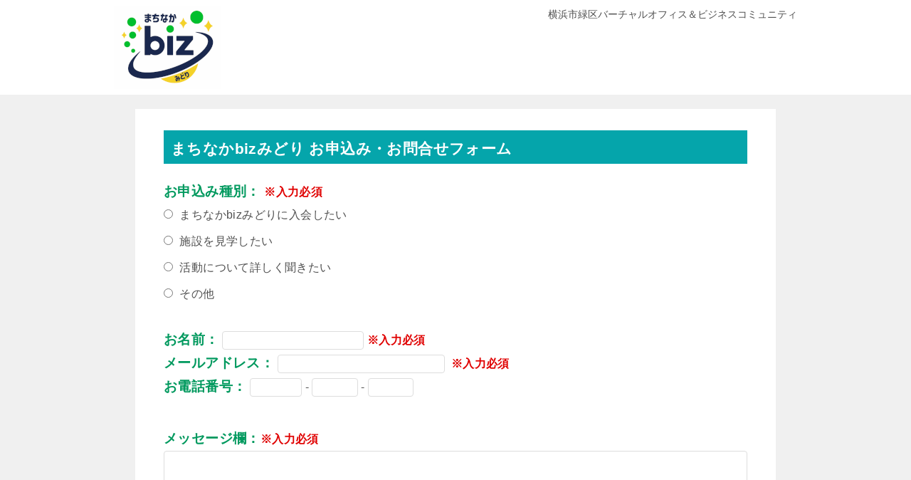

--- FILE ---
content_type: text/html; charset=UTF-8
request_url: https://midori.machibiz.net/contact
body_size: 9903
content:
<!doctype html>
<html lang="ja" class="col1 layout-sidebar-hide layout-footer-hide layout-navigation-hide">
<head>
	<meta charset="UTF-8">
	<meta name="viewport" content="width=device-width, initial-scale=1">
	<link rel="profile" href="http://gmpg.org/xfn/11">

	<title>まちなかbizみどり お申込み・お問合せフォーム</title>
<meta name='robots' content='max-image-preview:large' />
	<style>img:is([sizes="auto" i], [sizes^="auto," i]) { contain-intrinsic-size: 3000px 1500px }</style>
		<script>
		var shf = 1;
		var lso = 1;
		var ajaxurl = 'https://midori.machibiz.net/wp-admin/admin-ajax.php';
		var sns_cnt = false;
			</script>
	<link rel="alternate" type="application/rss+xml" title="まちなかbizみどり &raquo; フィード" href="https://midori.machibiz.net/feed" />
<script type="text/javascript">
/* <![CDATA[ */
window._wpemojiSettings = {"baseUrl":"https:\/\/s.w.org\/images\/core\/emoji\/16.0.1\/72x72\/","ext":".png","svgUrl":"https:\/\/s.w.org\/images\/core\/emoji\/16.0.1\/svg\/","svgExt":".svg","source":{"concatemoji":"https:\/\/midori.machibiz.net\/wp-includes\/js\/wp-emoji-release.min.js?ver=a694a4bdc767e24b18e5d0528a8e8745"}};
/*! This file is auto-generated */
!function(s,n){var o,i,e;function c(e){try{var t={supportTests:e,timestamp:(new Date).valueOf()};sessionStorage.setItem(o,JSON.stringify(t))}catch(e){}}function p(e,t,n){e.clearRect(0,0,e.canvas.width,e.canvas.height),e.fillText(t,0,0);var t=new Uint32Array(e.getImageData(0,0,e.canvas.width,e.canvas.height).data),a=(e.clearRect(0,0,e.canvas.width,e.canvas.height),e.fillText(n,0,0),new Uint32Array(e.getImageData(0,0,e.canvas.width,e.canvas.height).data));return t.every(function(e,t){return e===a[t]})}function u(e,t){e.clearRect(0,0,e.canvas.width,e.canvas.height),e.fillText(t,0,0);for(var n=e.getImageData(16,16,1,1),a=0;a<n.data.length;a++)if(0!==n.data[a])return!1;return!0}function f(e,t,n,a){switch(t){case"flag":return n(e,"\ud83c\udff3\ufe0f\u200d\u26a7\ufe0f","\ud83c\udff3\ufe0f\u200b\u26a7\ufe0f")?!1:!n(e,"\ud83c\udde8\ud83c\uddf6","\ud83c\udde8\u200b\ud83c\uddf6")&&!n(e,"\ud83c\udff4\udb40\udc67\udb40\udc62\udb40\udc65\udb40\udc6e\udb40\udc67\udb40\udc7f","\ud83c\udff4\u200b\udb40\udc67\u200b\udb40\udc62\u200b\udb40\udc65\u200b\udb40\udc6e\u200b\udb40\udc67\u200b\udb40\udc7f");case"emoji":return!a(e,"\ud83e\udedf")}return!1}function g(e,t,n,a){var r="undefined"!=typeof WorkerGlobalScope&&self instanceof WorkerGlobalScope?new OffscreenCanvas(300,150):s.createElement("canvas"),o=r.getContext("2d",{willReadFrequently:!0}),i=(o.textBaseline="top",o.font="600 32px Arial",{});return e.forEach(function(e){i[e]=t(o,e,n,a)}),i}function t(e){var t=s.createElement("script");t.src=e,t.defer=!0,s.head.appendChild(t)}"undefined"!=typeof Promise&&(o="wpEmojiSettingsSupports",i=["flag","emoji"],n.supports={everything:!0,everythingExceptFlag:!0},e=new Promise(function(e){s.addEventListener("DOMContentLoaded",e,{once:!0})}),new Promise(function(t){var n=function(){try{var e=JSON.parse(sessionStorage.getItem(o));if("object"==typeof e&&"number"==typeof e.timestamp&&(new Date).valueOf()<e.timestamp+604800&&"object"==typeof e.supportTests)return e.supportTests}catch(e){}return null}();if(!n){if("undefined"!=typeof Worker&&"undefined"!=typeof OffscreenCanvas&&"undefined"!=typeof URL&&URL.createObjectURL&&"undefined"!=typeof Blob)try{var e="postMessage("+g.toString()+"("+[JSON.stringify(i),f.toString(),p.toString(),u.toString()].join(",")+"));",a=new Blob([e],{type:"text/javascript"}),r=new Worker(URL.createObjectURL(a),{name:"wpTestEmojiSupports"});return void(r.onmessage=function(e){c(n=e.data),r.terminate(),t(n)})}catch(e){}c(n=g(i,f,p,u))}t(n)}).then(function(e){for(var t in e)n.supports[t]=e[t],n.supports.everything=n.supports.everything&&n.supports[t],"flag"!==t&&(n.supports.everythingExceptFlag=n.supports.everythingExceptFlag&&n.supports[t]);n.supports.everythingExceptFlag=n.supports.everythingExceptFlag&&!n.supports.flag,n.DOMReady=!1,n.readyCallback=function(){n.DOMReady=!0}}).then(function(){return e}).then(function(){var e;n.supports.everything||(n.readyCallback(),(e=n.source||{}).concatemoji?t(e.concatemoji):e.wpemoji&&e.twemoji&&(t(e.twemoji),t(e.wpemoji)))}))}((window,document),window._wpemojiSettings);
/* ]]> */
</script>
<link rel='stylesheet' id='wp-color-picker-css' href='https://midori.machibiz.net/wp-admin/css/color-picker.min.css?ver=a694a4bdc767e24b18e5d0528a8e8745' type='text/css' media='all' />
<link rel='stylesheet' id='mw-wp-form-css' href='https://midori.machibiz.net/wp-content/plugins/mw-wp-form/css/style.css?ver=a694a4bdc767e24b18e5d0528a8e8745' type='text/css' media='all' />
<style id='wp-emoji-styles-inline-css' type='text/css'>

	img.wp-smiley, img.emoji {
		display: inline !important;
		border: none !important;
		box-shadow: none !important;
		height: 1em !important;
		width: 1em !important;
		margin: 0 0.07em !important;
		vertical-align: -0.1em !important;
		background: none !important;
		padding: 0 !important;
	}
</style>
<link rel='stylesheet' id='wp-block-library-css' href='https://midori.machibiz.net/wp-includes/css/dist/block-library/style.min.css?ver=a694a4bdc767e24b18e5d0528a8e8745' type='text/css' media='all' />
<style id='classic-theme-styles-inline-css' type='text/css'>
/*! This file is auto-generated */
.wp-block-button__link{color:#fff;background-color:#32373c;border-radius:9999px;box-shadow:none;text-decoration:none;padding:calc(.667em + 2px) calc(1.333em + 2px);font-size:1.125em}.wp-block-file__button{background:#32373c;color:#fff;text-decoration:none}
</style>
<style id='global-styles-inline-css' type='text/css'>
:root{--wp--preset--aspect-ratio--square: 1;--wp--preset--aspect-ratio--4-3: 4/3;--wp--preset--aspect-ratio--3-4: 3/4;--wp--preset--aspect-ratio--3-2: 3/2;--wp--preset--aspect-ratio--2-3: 2/3;--wp--preset--aspect-ratio--16-9: 16/9;--wp--preset--aspect-ratio--9-16: 9/16;--wp--preset--color--black: #000000;--wp--preset--color--cyan-bluish-gray: #abb8c3;--wp--preset--color--white: #ffffff;--wp--preset--color--pale-pink: #f78da7;--wp--preset--color--vivid-red: #cf2e2e;--wp--preset--color--luminous-vivid-orange: #ff6900;--wp--preset--color--luminous-vivid-amber: #fcb900;--wp--preset--color--light-green-cyan: #7bdcb5;--wp--preset--color--vivid-green-cyan: #00d084;--wp--preset--color--pale-cyan-blue: #8ed1fc;--wp--preset--color--vivid-cyan-blue: #0693e3;--wp--preset--color--vivid-purple: #9b51e0;--wp--preset--gradient--vivid-cyan-blue-to-vivid-purple: linear-gradient(135deg,rgba(6,147,227,1) 0%,rgb(155,81,224) 100%);--wp--preset--gradient--light-green-cyan-to-vivid-green-cyan: linear-gradient(135deg,rgb(122,220,180) 0%,rgb(0,208,130) 100%);--wp--preset--gradient--luminous-vivid-amber-to-luminous-vivid-orange: linear-gradient(135deg,rgba(252,185,0,1) 0%,rgba(255,105,0,1) 100%);--wp--preset--gradient--luminous-vivid-orange-to-vivid-red: linear-gradient(135deg,rgba(255,105,0,1) 0%,rgb(207,46,46) 100%);--wp--preset--gradient--very-light-gray-to-cyan-bluish-gray: linear-gradient(135deg,rgb(238,238,238) 0%,rgb(169,184,195) 100%);--wp--preset--gradient--cool-to-warm-spectrum: linear-gradient(135deg,rgb(74,234,220) 0%,rgb(151,120,209) 20%,rgb(207,42,186) 40%,rgb(238,44,130) 60%,rgb(251,105,98) 80%,rgb(254,248,76) 100%);--wp--preset--gradient--blush-light-purple: linear-gradient(135deg,rgb(255,206,236) 0%,rgb(152,150,240) 100%);--wp--preset--gradient--blush-bordeaux: linear-gradient(135deg,rgb(254,205,165) 0%,rgb(254,45,45) 50%,rgb(107,0,62) 100%);--wp--preset--gradient--luminous-dusk: linear-gradient(135deg,rgb(255,203,112) 0%,rgb(199,81,192) 50%,rgb(65,88,208) 100%);--wp--preset--gradient--pale-ocean: linear-gradient(135deg,rgb(255,245,203) 0%,rgb(182,227,212) 50%,rgb(51,167,181) 100%);--wp--preset--gradient--electric-grass: linear-gradient(135deg,rgb(202,248,128) 0%,rgb(113,206,126) 100%);--wp--preset--gradient--midnight: linear-gradient(135deg,rgb(2,3,129) 0%,rgb(40,116,252) 100%);--wp--preset--font-size--small: 13px;--wp--preset--font-size--medium: 20px;--wp--preset--font-size--large: 36px;--wp--preset--font-size--x-large: 42px;--wp--preset--spacing--20: 0.44rem;--wp--preset--spacing--30: 0.67rem;--wp--preset--spacing--40: 1rem;--wp--preset--spacing--50: 1.5rem;--wp--preset--spacing--60: 2.25rem;--wp--preset--spacing--70: 3.38rem;--wp--preset--spacing--80: 5.06rem;--wp--preset--shadow--natural: 6px 6px 9px rgba(0, 0, 0, 0.2);--wp--preset--shadow--deep: 12px 12px 50px rgba(0, 0, 0, 0.4);--wp--preset--shadow--sharp: 6px 6px 0px rgba(0, 0, 0, 0.2);--wp--preset--shadow--outlined: 6px 6px 0px -3px rgba(255, 255, 255, 1), 6px 6px rgba(0, 0, 0, 1);--wp--preset--shadow--crisp: 6px 6px 0px rgba(0, 0, 0, 1);}:where(.is-layout-flex){gap: 0.5em;}:where(.is-layout-grid){gap: 0.5em;}body .is-layout-flex{display: flex;}.is-layout-flex{flex-wrap: wrap;align-items: center;}.is-layout-flex > :is(*, div){margin: 0;}body .is-layout-grid{display: grid;}.is-layout-grid > :is(*, div){margin: 0;}:where(.wp-block-columns.is-layout-flex){gap: 2em;}:where(.wp-block-columns.is-layout-grid){gap: 2em;}:where(.wp-block-post-template.is-layout-flex){gap: 1.25em;}:where(.wp-block-post-template.is-layout-grid){gap: 1.25em;}.has-black-color{color: var(--wp--preset--color--black) !important;}.has-cyan-bluish-gray-color{color: var(--wp--preset--color--cyan-bluish-gray) !important;}.has-white-color{color: var(--wp--preset--color--white) !important;}.has-pale-pink-color{color: var(--wp--preset--color--pale-pink) !important;}.has-vivid-red-color{color: var(--wp--preset--color--vivid-red) !important;}.has-luminous-vivid-orange-color{color: var(--wp--preset--color--luminous-vivid-orange) !important;}.has-luminous-vivid-amber-color{color: var(--wp--preset--color--luminous-vivid-amber) !important;}.has-light-green-cyan-color{color: var(--wp--preset--color--light-green-cyan) !important;}.has-vivid-green-cyan-color{color: var(--wp--preset--color--vivid-green-cyan) !important;}.has-pale-cyan-blue-color{color: var(--wp--preset--color--pale-cyan-blue) !important;}.has-vivid-cyan-blue-color{color: var(--wp--preset--color--vivid-cyan-blue) !important;}.has-vivid-purple-color{color: var(--wp--preset--color--vivid-purple) !important;}.has-black-background-color{background-color: var(--wp--preset--color--black) !important;}.has-cyan-bluish-gray-background-color{background-color: var(--wp--preset--color--cyan-bluish-gray) !important;}.has-white-background-color{background-color: var(--wp--preset--color--white) !important;}.has-pale-pink-background-color{background-color: var(--wp--preset--color--pale-pink) !important;}.has-vivid-red-background-color{background-color: var(--wp--preset--color--vivid-red) !important;}.has-luminous-vivid-orange-background-color{background-color: var(--wp--preset--color--luminous-vivid-orange) !important;}.has-luminous-vivid-amber-background-color{background-color: var(--wp--preset--color--luminous-vivid-amber) !important;}.has-light-green-cyan-background-color{background-color: var(--wp--preset--color--light-green-cyan) !important;}.has-vivid-green-cyan-background-color{background-color: var(--wp--preset--color--vivid-green-cyan) !important;}.has-pale-cyan-blue-background-color{background-color: var(--wp--preset--color--pale-cyan-blue) !important;}.has-vivid-cyan-blue-background-color{background-color: var(--wp--preset--color--vivid-cyan-blue) !important;}.has-vivid-purple-background-color{background-color: var(--wp--preset--color--vivid-purple) !important;}.has-black-border-color{border-color: var(--wp--preset--color--black) !important;}.has-cyan-bluish-gray-border-color{border-color: var(--wp--preset--color--cyan-bluish-gray) !important;}.has-white-border-color{border-color: var(--wp--preset--color--white) !important;}.has-pale-pink-border-color{border-color: var(--wp--preset--color--pale-pink) !important;}.has-vivid-red-border-color{border-color: var(--wp--preset--color--vivid-red) !important;}.has-luminous-vivid-orange-border-color{border-color: var(--wp--preset--color--luminous-vivid-orange) !important;}.has-luminous-vivid-amber-border-color{border-color: var(--wp--preset--color--luminous-vivid-amber) !important;}.has-light-green-cyan-border-color{border-color: var(--wp--preset--color--light-green-cyan) !important;}.has-vivid-green-cyan-border-color{border-color: var(--wp--preset--color--vivid-green-cyan) !important;}.has-pale-cyan-blue-border-color{border-color: var(--wp--preset--color--pale-cyan-blue) !important;}.has-vivid-cyan-blue-border-color{border-color: var(--wp--preset--color--vivid-cyan-blue) !important;}.has-vivid-purple-border-color{border-color: var(--wp--preset--color--vivid-purple) !important;}.has-vivid-cyan-blue-to-vivid-purple-gradient-background{background: var(--wp--preset--gradient--vivid-cyan-blue-to-vivid-purple) !important;}.has-light-green-cyan-to-vivid-green-cyan-gradient-background{background: var(--wp--preset--gradient--light-green-cyan-to-vivid-green-cyan) !important;}.has-luminous-vivid-amber-to-luminous-vivid-orange-gradient-background{background: var(--wp--preset--gradient--luminous-vivid-amber-to-luminous-vivid-orange) !important;}.has-luminous-vivid-orange-to-vivid-red-gradient-background{background: var(--wp--preset--gradient--luminous-vivid-orange-to-vivid-red) !important;}.has-very-light-gray-to-cyan-bluish-gray-gradient-background{background: var(--wp--preset--gradient--very-light-gray-to-cyan-bluish-gray) !important;}.has-cool-to-warm-spectrum-gradient-background{background: var(--wp--preset--gradient--cool-to-warm-spectrum) !important;}.has-blush-light-purple-gradient-background{background: var(--wp--preset--gradient--blush-light-purple) !important;}.has-blush-bordeaux-gradient-background{background: var(--wp--preset--gradient--blush-bordeaux) !important;}.has-luminous-dusk-gradient-background{background: var(--wp--preset--gradient--luminous-dusk) !important;}.has-pale-ocean-gradient-background{background: var(--wp--preset--gradient--pale-ocean) !important;}.has-electric-grass-gradient-background{background: var(--wp--preset--gradient--electric-grass) !important;}.has-midnight-gradient-background{background: var(--wp--preset--gradient--midnight) !important;}.has-small-font-size{font-size: var(--wp--preset--font-size--small) !important;}.has-medium-font-size{font-size: var(--wp--preset--font-size--medium) !important;}.has-large-font-size{font-size: var(--wp--preset--font-size--large) !important;}.has-x-large-font-size{font-size: var(--wp--preset--font-size--x-large) !important;}
:where(.wp-block-post-template.is-layout-flex){gap: 1.25em;}:where(.wp-block-post-template.is-layout-grid){gap: 1.25em;}
:where(.wp-block-columns.is-layout-flex){gap: 2em;}:where(.wp-block-columns.is-layout-grid){gap: 2em;}
:root :where(.wp-block-pullquote){font-size: 1.5em;line-height: 1.6;}
</style>
<link rel='stylesheet' id='contact-form-7-css' href='https://midori.machibiz.net/wp-content/plugins/contact-form-7/includes/css/styles.css?ver=5.4' type='text/css' media='all' />
<link rel='stylesheet' id='keni-style-css' href='https://midori.machibiz.net/wp-content/themes/keni80_wp_standard_all_202505291506/style.css?ver=8.0.1.13' type='text/css' media='all' />
<link rel='stylesheet' id='keni_base_default-css' href='https://midori.machibiz.net/wp-content/themes/keni80_wp_standard_all_202505291506/default-style.css?ver=8.0.1.13' type='text/css' media='all' />
<link rel='stylesheet' id='keni_base-css' href='https://midori.machibiz.net/wp-content/themes/keni80_wp_standard_all_202505291506/base.css?ver=8.0.1.13' type='text/css' media='all' />
<link rel='stylesheet' id='keni-advanced-css' href='https://midori.machibiz.net/wp-content/themes/keni80_wp_standard_all_202505291506/advanced.css?ver=8.0.1.13' type='text/css' media='all' />
<link rel="canonical" href="https://midori.machibiz.net/contact" />
<link rel="https://api.w.org/" href="https://midori.machibiz.net/wp-json/" /><link rel="alternate" title="JSON" type="application/json" href="https://midori.machibiz.net/wp-json/wp/v2/pages/371" /><link rel="EditURI" type="application/rsd+xml" title="RSD" href="https://midori.machibiz.net/xmlrpc.php?rsd" />
<link rel='shortlink' href='https://midori.machibiz.net/?p=371' />
<link rel="alternate" title="oEmbed (JSON)" type="application/json+oembed" href="https://midori.machibiz.net/wp-json/oembed/1.0/embed?url=https%3A%2F%2Fmidori.machibiz.net%2Fcontact" />
<link rel="alternate" title="oEmbed (XML)" type="text/xml+oembed" href="https://midori.machibiz.net/wp-json/oembed/1.0/embed?url=https%3A%2F%2Fmidori.machibiz.net%2Fcontact&#038;format=xml" />
<meta name="description" content="まちなかbizみどり お申込み・お問合せフォーム ※メッセージ欄 について ●まちなかbizみどり入会希望の場合：下記のご確認・ご記入をお願いします。 ・ご希望のプランや利用サービス ・ご希望の面談日時、ご希望の連絡方法 …">
		<!--OGP-->
		<meta property="og:type" content="article" />
<meta property="og:url" content="https://midori.machibiz.net/contact" />
		<meta property="og:title" content="まちなかbizみどり お申込み・お問合せフォーム"/>
		<meta property="og:description" content="まちなかbizみどり お申込み・お問合せフォーム ※メッセージ欄 について ●まちなかbizみどり入会希望の場合：下記のご確認・ご記入をお願いします。 ・ご希望のプランや利用サービス ・ご希望の面談日時、ご希望の連絡方法 …">
		<meta property="og:site_name" content="まちなかbizみどり">
		<meta property="og:image" content="https://midori.machibiz.net/wp-content/uploads/midori_square_200.png">
					<meta property="og:image:type" content="image/png">
						<meta property="og:image:width" content="200">
			<meta property="og:image:height" content="200">
					<meta property="og:locale" content="ja_JP">
				<!--OGP-->
		<link rel="icon" href="https://midori.machibiz.net/wp-content/uploads/midori_square_150-150x150.png" sizes="32x32" />
<link rel="icon" href="https://midori.machibiz.net/wp-content/uploads/midori_square_150.png" sizes="192x192" />
<link rel="apple-touch-icon" href="https://midori.machibiz.net/wp-content/uploads/midori_square_150.png" />
<meta name="msapplication-TileImage" content="https://midori.machibiz.net/wp-content/uploads/midori_square_150.png" />
<!-- Google Tag Manager -->
<script>(function(w,d,s,l,i){w[l]=w[l]||[];w[l].push({'gtm.start':
new Date().getTime(),event:'gtm.js'});var f=d.getElementsByTagName(s)[0],
j=d.createElement(s),dl=l!='dataLayer'?'&l='+l:'';j.async=true;j.src=
'https://www.googletagmanager.com/gtm.js?id='+i+dl;f.parentNode.insertBefore(j,f);
})(window,document,'script','dataLayer','GTM-W2K4RRT');</script>
<!-- End Google Tag Manager -->		<style type="text/css" id="wp-custom-css">
			/*ヘッダーのボーダーを非表示*/
.keni-header_wrap{
padding-top: 0px;
background-size: 0px 0px;
}
/*記事タイトルのボーダーを非表示*/
.keni-section h1{
background-size: 0px 0px;
}		</style>
		</head>

<body class="wp-singular page-template-default page page-id-371 wp-custom-logo wp-embed-responsive wp-theme-keni80_wp_standard_all_202505291506 no-gn"><!--ページの属性-->
<!-- Google Tag Manager (noscript) -->
<noscript><iframe src="https://www.googletagmanager.com/ns.html?id=GTM-W2K4RRT"
height="0" width="0" style="display:none;visibility:hidden"></iframe></noscript>
<!-- End Google Tag Manager (noscript) -->
<div id="top" class="keni-container">

<!--▼▼ ヘッダー ▼▼-->
<div class="keni-header_wrap">
	<div class="keni-header_outer">
		
		<header class="keni-header keni-header_col1">
			<div class="keni-header_inner">

							<p class="site-title"><a href="https://midori.machibiz.net/" rel="home"><img src="https://midori.machibiz.net/wp-content/uploads/cropped-midori_square_150.png" alt="まちなかbizみどり"width='150' height='117'></a></p>
			
			<div class="keni-header_cont">
			<p class="site-description">横浜市緑区バーチャルオフィス＆ビジネスコミュニティ</p>			</div>

			</div><!--keni-header_inner-->
		</header><!--keni-header-->	</div><!--keni-header_outer-->
</div><!--keni-header_wrap-->
<!--▲▲ ヘッダー ▲▲-->

<div id="click-space"></div>




<div class="keni-main_wrap">
	<div class="keni-main_outer">

		<!--▼▼ メインコンテンツ ▼▼-->
		<main id="main" class="keni-main">
			<div class="keni-main_inner">

				<aside class="free-area free-area_before-title">
																	</aside><!-- #secondary -->

			<article id="post-371" class="post-371 page type-page status-publish" itemscope itemtype="http://schema.org/Article">
<meta itemscope itemprop="mainEntityOfPage"  itemType="https://schema.org/WebPage" itemid="" />
<div class="keni-section_wrap article_wrap">
	<div class="keni-section">

		
		<div class="article-body">
			            <h2>まちなかbizみどり お申込み・お問合せフォーム</h2>
<div id="mw_wp_form_mw-wp-form-368" class="mw_wp_form mw_wp_form_input  ">
					<form method="post" action="" enctype="multipart/form-data"><p><span class="f12em green b">お申込み種別： </span><span class="red b">※入力必須</span><br />
	<span class="mwform-radio-field vertical-item">
		<label >
			<input type="radio" name="お申込み種別" value=" まちなかbizみどりに入会したい" />
			<span class="mwform-radio-field-text"> まちなかbizみどりに入会したい</span>
		</label>
	</span>
	<span class="mwform-radio-field vertical-item">
		<label >
			<input type="radio" name="お申込み種別" value=" 施設を見学したい" />
			<span class="mwform-radio-field-text"> 施設を見学したい</span>
		</label>
	</span>
	<span class="mwform-radio-field vertical-item">
		<label >
			<input type="radio" name="お申込み種別" value=" 活動について詳しく聞きたい" />
			<span class="mwform-radio-field-text"> 活動について詳しく聞きたい</span>
		</label>
	</span>
	<span class="mwform-radio-field vertical-item">
		<label >
			<input type="radio" name="お申込み種別" value="その他" />
			<span class="mwform-radio-field-text">その他</span>
		</label>
	</span>

<input type="hidden" name="__children[お申込み種別][]" value="{&quot; \u307e\u3061\u306a\u304bbiz\u307f\u3069\u308a\u306b\u5165\u4f1a\u3057\u305f\u3044&quot;:&quot; \u307e\u3061\u306a\u304bbiz\u307f\u3069\u308a\u306b\u5165\u4f1a\u3057\u305f\u3044&quot;,&quot; \u65bd\u8a2d\u3092\u898b\u5b66\u3057\u305f\u3044&quot;:&quot; \u65bd\u8a2d\u3092\u898b\u5b66\u3057\u305f\u3044&quot;,&quot; \u6d3b\u52d5\u306b\u3064\u3044\u3066\u8a73\u3057\u304f\u805e\u304d\u305f\u3044&quot;:&quot; \u6d3b\u52d5\u306b\u3064\u3044\u3066\u8a73\u3057\u304f\u805e\u304d\u305f\u3044&quot;,&quot;\u305d\u306e\u4ed6&quot;:&quot;\u305d\u306e\u4ed6&quot;}" />
<br />
<span class="f12em green b">お名前：</span>
<input type="text" name="お名前" id="name" size="20" maxlength="20" value="" />
 <span class="red b">※入力必須</span><br />
<span class="f12em green b">メールアドレス：</span>
<input type="email" name="メールアドレス" id="mail" size="24" maxlength="60" value="" data-conv-half-alphanumeric="true"/>
 <span class="red b">※入力必須</span><br />
<span class="f12em green b">お電話番号：</span>
<span class="mwform-tel-field">
	<input type="text" name="電話番号[data][0]" size="6" maxlength="5" value="" data-conv-half-alphanumeric="true" />
	-	<input type="text" name="電話番号[data][1]" size="5" maxlength="4" value="" data-conv-half-alphanumeric="true" />
	-	<input type="text" name="電話番号[data][2]" size="5" maxlength="4" value="" data-conv-half-alphanumeric="true" />
</span>

<input type="hidden" name="電話番号[separator]" value="-" />
</p>
<p><span class="f12em green b">メッセージ欄：</span><span class="red b">※入力必須</span><br />

<textarea name="メッセージ" id="text" cols="60" rows="10" ></textarea>
</p>
<div align="center"><span style="color: #008000;"><strong>↓送信はこちら↓</strong></span><br />
<input type="submit" name="submitConfirm" value=" ＞ 確認画面へ ＜ " class="btn btn_orange"/>
</div>
<p></p>
<input type="hidden" name="mw-wp-form-form-id" value="368" /><input type="hidden" name="mw_wp_form_token" value="4730997150d7790553f9e6c60cf70b0293bf13bb1e5a138fc425cb3f15fe15db" /></form>
				<!-- end .mw_wp_form --></div>
<blockquote><p><strong>※メッセージ欄 について</strong><br />
●まちなかbizみどり入会希望の場合：下記のご確認・ご記入をお願いします。<br />
・ご希望のプランや利用サービス<br />
・ご希望の面談日時、ご希望の連絡方法<br />
面談は 平日10～17時の間 推奨ですが、必須ではありません。<br />ご希望の日時をご記入いただければ調整します。</p>
<p>●簡単な自己紹介をご記入いただけますと幸いです。<br />
・お住まいの地域<br />
・ご自身の業種や事業内容</p>
<p>●お問い合わせの場合：「その他」を選択の上、お問い合わせ内容をメッセージ欄にご記入ください。<br />
<strong>※営業目的の送信はご遠慮ください。弊団体・会員様に支払いが発生するご提案には一切返信いたしません。</strong><br />
（お仕事のご依頼は受付いたします。ただし無料案件や費用負担が必要な案件は除きます）
</p></blockquote>
<p></p>
		</div><!-- .article-body -->
		
		
    </div><!-- .keni-section -->
</div><!-- .keni-section_wrap -->



<div class="behind-article-area">
	<div class="keni-section_wrap keni-section_wrap_style02">
		<div class="keni-section">
				</div>
	</div>
</div><!-- .behind-article-area -->

</article><!-- #post-## -->

				<aside class="free-area free-area_after-cont">
																	</aside><!-- #secondary -->

			</div><!-- .keni-main_inner -->
		</main><!-- .keni-main -->


	</div><!--keni-main_outer-->
</div><!--keni-main_wrap-->



<!--▼▼ footer ▼▼-->
<div class="keni-footer_wrap">
	<div class="keni-footer_outer">
		<footer class="keni-footer">

			<div class="keni-footer_inner">
				<div class="keni-footer-cont_wrap">
															
				</div><!--keni-section_wrap-->
			</div><!--keni-footer_inner-->
		</footer><!--keni-footer-->
        <div class="footer-menu">
			<div class="menu-%e3%83%95%e3%83%83%e3%82%bf%e3%83%bc%e3%83%a1%e3%83%8b%e3%83%a5%e3%83%bc-container"><ul id="menu-%e3%83%95%e3%83%83%e3%82%bf%e3%83%bc%e3%83%a1%e3%83%8b%e3%83%a5%e3%83%bc" class="menu"><li id="menu-item-85" class="menu-item menu-item-type-post_type menu-item-object-page menu-item-85"><a href="https://midori.machibiz.net/staff">運営者情報</a></li>
</ul></div>        </div>
		<div class="keni-copyright_wrap">
			<div class="keni-copyright">

				<small>&copy; 2019 まちなかbizみどり</small>

			</div><!--keni-copyright_wrap-->
		</div><!--keni-copyright_wrap-->
	</div><!--keni-footer_outer-->
</div><!--keni-footer_wrap-->
<!--▲▲ footer ▲▲-->

<div class="keni-footer-panel_wrap">
<div class="keni-footer-panel_outer">
<aside class="keni-footer-panel">
<ul class="utility-menu">
<li class="btn_share utility-menu_item"><a href="https://midori.machibiz.net#faq"><span class="icon_beginner color01"></span>よくある質問</a></li>
<li class="utility-menu_item"><a href="https://lin.ee/o1U2NMF"><span class="icon_new color01"></span>LINE友だち登録</a></li>
<li class="btn_share utility-menu_item"><a href="https://machibiz.net/link_contact-md.html"><span class="icon_mail color01"></span>お問い合せ</a></li>
</ul>
</aside>
</div><!--keni-footer-panel_outer-->
</div><!--keni-footer-panel_wrap-->
</div><!--keni-container-->

<!--▼ページトップ-->
<p class="page-top"><a href="#top"></a></p>
<!--▲ページトップ-->

<script type="text/javascript" src="https://midori.machibiz.net/wp-includes/js/jquery/jquery.min.js?ver=3.7.1" id="jquery-core-js"></script>
<script type="text/javascript" src="https://midori.machibiz.net/wp-includes/js/jquery/jquery-migrate.min.js?ver=3.4.1" id="jquery-migrate-js"></script>
<script type="text/javascript" src="https://midori.machibiz.net/wp-content/plugins/mw-wp-form/js/form.js?ver=a694a4bdc767e24b18e5d0528a8e8745" id="mw-wp-form-js"></script>
<script type="text/javascript" src="https://midori.machibiz.net/wp-includes/js/dist/hooks.min.js?ver=4d63a3d491d11ffd8ac6" id="wp-hooks-js"></script>
<script type="text/javascript" src="https://midori.machibiz.net/wp-includes/js/dist/i18n.min.js?ver=5e580eb46a90c2b997e6" id="wp-i18n-js"></script>
<script type="text/javascript" id="wp-i18n-js-after">
/* <![CDATA[ */
wp.i18n.setLocaleData( { 'text direction\u0004ltr': [ 'ltr' ] } );
/* ]]> */
</script>
<script type="text/javascript" src="https://midori.machibiz.net/wp-includes/js/dist/vendor/wp-polyfill.min.js?ver=3.15.0" id="wp-polyfill-js"></script>
<script type="text/javascript" src="https://midori.machibiz.net/wp-includes/js/dist/url.min.js?ver=c2964167dfe2477c14ea" id="wp-url-js"></script>
<script type="text/javascript" id="wp-api-fetch-js-translations">
/* <![CDATA[ */
( function( domain, translations ) {
	var localeData = translations.locale_data[ domain ] || translations.locale_data.messages;
	localeData[""].domain = domain;
	wp.i18n.setLocaleData( localeData, domain );
} )( "default", {"translation-revision-date":"2025-11-12 12:44:54+0000","generator":"GlotPress\/4.0.3","domain":"messages","locale_data":{"messages":{"":{"domain":"messages","plural-forms":"nplurals=1; plural=0;","lang":"ja_JP"},"You are probably offline.":["\u73fe\u5728\u30aa\u30d5\u30e9\u30a4\u30f3\u306e\u3088\u3046\u3067\u3059\u3002"],"Media upload failed. If this is a photo or a large image, please scale it down and try again.":["\u30e1\u30c7\u30a3\u30a2\u306e\u30a2\u30c3\u30d7\u30ed\u30fc\u30c9\u306b\u5931\u6557\u3057\u307e\u3057\u305f\u3002 \u5199\u771f\u307e\u305f\u306f\u5927\u304d\u306a\u753b\u50cf\u306e\u5834\u5408\u306f\u3001\u7e2e\u5c0f\u3057\u3066\u3082\u3046\u4e00\u5ea6\u304a\u8a66\u3057\u304f\u3060\u3055\u3044\u3002"],"The response is not a valid JSON response.":["\u8fd4\u7b54\u304c\u6b63\u3057\u3044 JSON \u30ec\u30b9\u30dd\u30f3\u30b9\u3067\u306f\u3042\u308a\u307e\u305b\u3093\u3002"],"An unknown error occurred.":["\u4e0d\u660e\u306a\u30a8\u30e9\u30fc\u304c\u767a\u751f\u3057\u307e\u3057\u305f\u3002"]}},"comment":{"reference":"wp-includes\/js\/dist\/api-fetch.js"}} );
/* ]]> */
</script>
<script type="text/javascript" src="https://midori.machibiz.net/wp-includes/js/dist/api-fetch.min.js?ver=3623a576c78df404ff20" id="wp-api-fetch-js"></script>
<script type="text/javascript" id="wp-api-fetch-js-after">
/* <![CDATA[ */
wp.apiFetch.use( wp.apiFetch.createRootURLMiddleware( "https://midori.machibiz.net/wp-json/" ) );
wp.apiFetch.nonceMiddleware = wp.apiFetch.createNonceMiddleware( "6a563e929a" );
wp.apiFetch.use( wp.apiFetch.nonceMiddleware );
wp.apiFetch.use( wp.apiFetch.mediaUploadMiddleware );
wp.apiFetch.nonceEndpoint = "https://midori.machibiz.net/wp-admin/admin-ajax.php?action=rest-nonce";
/* ]]> */
</script>
<script type="text/javascript" id="contact-form-7-js-extra">
/* <![CDATA[ */
var wpcf7 = [];
/* ]]> */
</script>
<script type="text/javascript" src="https://midori.machibiz.net/wp-content/plugins/contact-form-7/includes/js/index.js?ver=5.4" id="contact-form-7-js"></script>
<script type="text/javascript" src="https://midori.machibiz.net/wp-content/themes/keni80_wp_standard_all_202505291506/js/navigation.js?ver=8.0.1.13" id="keni-navigation-js"></script>
<script type="text/javascript" src="https://midori.machibiz.net/wp-content/themes/keni80_wp_standard_all_202505291506/js/skip-link-focus-fix.js?ver=8.0.1.13" id="keni-skip-link-focus-fix-js"></script>
<script type="text/javascript" src="https://midori.machibiz.net/wp-content/themes/keni80_wp_standard_all_202505291506/js/utility.js?ver=8.0.1.13" id="keni-utility-js"></script>
<script type="speculationrules">
{"prefetch":[{"source":"document","where":{"and":[{"href_matches":"\/*"},{"not":{"href_matches":["\/wp-*.php","\/wp-admin\/*","\/wp-content\/uploads\/*","\/wp-content\/*","\/wp-content\/plugins\/*","\/wp-content\/themes\/keni80_wp_standard_all_202505291506\/*","\/*\\?(.+)"]}},{"not":{"selector_matches":"a[rel~=\"nofollow\"]"}},{"not":{"selector_matches":".no-prefetch, .no-prefetch a"}}]},"eagerness":"conservative"}]}
</script>
<!-- Research Artisan Pro Script Tag Start -->
<script type="text/javascript">
  var _Ra = {};
  _Ra.hId = '0';
  _Ra.uCd = '16041500003814413916';
  (function() {var s=document.getElementsByTagName('script')[0],js=document.createElement('script');js.type='text/javascript';js.async='async';js.src='https://analyze.pro.research-artisan.com/track/script.php';s.parentNode.insertBefore(js,s);})();
</script>
<noscript><p><img src="https://analyze.pro.research-artisan.com/track/tracker.php?ucd=16041500003814413916&hid=0&guid=ON" alt="" width="1" height="1" /></p></noscript>
<!-- Research Artisan Pro Script Tag End   -->

<script type="text/javascript" language="javascript">
/* <![CDATA[ */
var yahoo_retargeting_id = 'BJGLL8NIIS';
var yahoo_retargeting_label = 'midor-machibiz-net';
/* ]]> */
</script>
<script type="text/javascript" language="javascript" src="//b92.yahoo.co.jp/js/s_retargeting.js"></script>
</body>
</html>


--- FILE ---
content_type: application/x-javascript
request_url: https://analyze.pro.research-artisan.com/track/tracker.php?ucd=16041500003814413916&hid=0&vcd=7ec36095f3d5da506e9a6c0f5e1c2b74.20260125_20260125&tp=0&rf=&ur=https%3A%2F%2Fmidori.machibiz.net%2Fcontact&ti=%E3%81%BE%E3%81%A1%E3%81%AA%E3%81%8Bbiz%E3%81%BF%E3%81%A9%E3%82%8A%20%E3%81%8A%E7%94%B3%E8%BE%BC%E3%81%BF%E3%83%BB%E3%81%8A%E5%95%8F%E5%90%88%E3%81%9B%E3%83%95%E3%82%A9%E3%83%BC%E3%83%A0&sw=1280&sh=720&sc=24&ce=1&stc=1769309426434&stt=0&ecr=0&dnt=0&bdnt=0&dpc=0&cvf=0&s=920&nv=1
body_size: 150
content:
!function(){var d,a;void 0!==window._RaTracker&&(a=(d=window._RaTracker).vCd.slice(0,d.vCd.indexOf("_"))+"_20260125",d.C1||d.sCk("_ra_vcd",a,"/"))}();